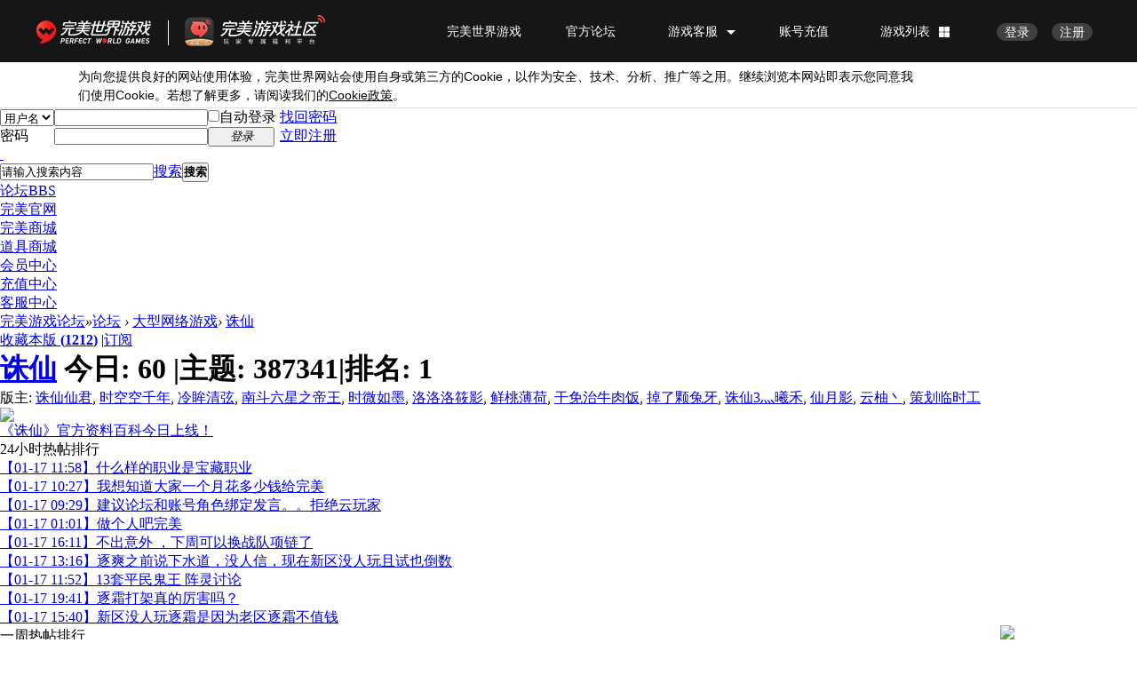

--- FILE ---
content_type: text/html; charset=utf-8
request_url: https://bbs.wanmei.com/forum.php?mod=forumdisplay&fid=112&filter=digest&digest=1&typeid=32&orderby=lastpost
body_size: 10795
content:
<!DOCTYPE html PUBLIC "-//W3C//DTD XHTML 1.0 Transitional//EN" "http://www.w3.org/TR/xhtml1/DTD/xhtml1-transitional.dtd">
<html xmlns="http://www.w3.org/1999/xhtml">
<head>
<meta http-equiv="Content-Type" content="text/html; charset=utf-8" />
<title>原创图文 - 诛仙 -  完美游戏论坛 -  Powered by Discuz!</title>
<link type="favicon" rel="shortcut icon" href="https://safestatic.games.wanmei.com/common/ico/favicon.ico"/>
<meta name="keywords" content="诛仙" />
<meta name="description" content="诛仙 ,完美游戏论坛" />
<meta name="generator" content="Discuz! X3.4" />
<meta name="author" content="Discuz! Team and Comsenz UI Team" />
<meta name="copyright" content="2001-2020 Tencent Cloud." />
<meta name="MSSmartTagsPreventParsing" content="True" />
<meta http-equiv="MSThemeCompatible" content="Yes" />
<base href="https://bbs.wanmei.com/" /><link rel="stylesheet" type="text/css" href="data/cache/style_3_common.css?G1h" /><link rel="stylesheet" type="text/css" href="data/cache/style_3_forum_forumdisplay.css?G1h" /><script type="text/javascript">var STYLEID = '3', STATICURL = 'static/', IMGDIR = 'static/image/common', VERHASH = 'G1h', charset = 'utf-8', discuz_uid = '0', cookiepre = 'NHAo_2132_', cookiedomain = '', cookiepath = '/', showusercard = '1', attackevasive = '0', disallowfloat = 'newthread', creditnotice = '1|威望|,2|金钱|,3|贡献|', defaultstyle = '', REPORTURL = 'aHR0cDovL2Jicy53YW5tZWkuY29tL2ZvcnVtLnBocD9tb2Q9Zm9ydW1kaXNwbGF5JmZpZD0xMTImZmlsdGVyPWRpZ2VzdCZkaWdlc3Q9MSZ0eXBlaWQ9MzImb3JkZXJieT1sYXN0cG9zdA==', SITEURL = 'https://bbs.wanmei.com/', JSPATH = 'static/js/', CSSPATH = 'data/cache/style_', DYNAMICURL = '';</script>
<script src="static/js/common.js?G1h" type="text/javascript"></script>
<meta name="application-name" content="完美游戏论坛" />
<meta name="msapplication-tooltip" content="完美游戏论坛" />
<meta name="msapplication-task" content="name=论坛;action-uri=https://bbs.wanmei.com/forum.php;icon-uri=https://bbs.wanmei.com/static/image/common/bbs.ico" />
<link rel="archives" title="完美游戏论坛" href="https://bbs.wanmei.com/archiver/" />
<link rel="alternate" type="application/rss+xml" title="完美游戏论坛 - 原创图文 - 诛仙" href="https://bbs.wanmei.com/forum.php?mod=rss&fid=112&amp;auth=0" />
<link rel="stylesheet" id="css_widthauto" type="text/css" href='data/cache/style_3_widthauto.css?G1h' />
<script type="text/javascript">HTMLNODE.className += ' widthauto'</script>
<script src="static/js/forum.js?G1h" type="text/javascript"></script>
</head>

<body id="nv_forum" class="pg_forumdisplay" onkeydown="if(event.keyCode==27) return false;">
<div id="append_parent"></div><div id="ajaxwaitid"></div>
<div id="toptb" class="cl" style="display:none;">
<div class="wp">
<div class="z"><a href="javascript:;"  onclick="setHomepage('http://bbs.wanmei.com/');">设为首页</a><a href="http://bbs.wanmei.com/"  onclick="addFavorite(this.href, '完美游戏论坛');return false;">收藏本站</a></div>
<div class="y">
<a id="switchblind" href="javascript:;" onclick="toggleBlind(this)" title="开启辅助访问" class="switchblind">开启辅助访问</a>
<a href="javascript:;" id="switchwidth" onclick="widthauto(this)" title="切换到窄版" class="switchwidth">切换到窄版</a>
</div>
</div>
</div>


<link rel="stylesheet" type="text/css" href="template/wanmei/common/css_wanmei.css?G1h"/><div id="hd">
<div class="wp">
<div class="hdc cl"><h2 style="display:none;"><a href="./" title="完美游戏论坛"><img src="static/image/common/logo.png" alt="完美游戏论坛" border="0" /></a></h2><script src="static/js/logging.js?G1h" type="text/javascript"></script>
<form method="post" autocomplete="off" id="lsform" action="member.php?mod=logging&amp;action=login&amp;loginsubmit=yes&amp;infloat=yes&amp;lssubmit=yes" onsubmit="return lsSubmit();">
<div class="fastlg cl">
<span id="return_ls" style="display:none"></span>
<div class="y pns">
<table cellspacing="0" cellpadding="0">
<tr>
<td>
<span class="ftid">
<select name="fastloginfield" id="ls_fastloginfield" width="40" tabindex="900">
<option value="username">用户名</option>
<option value="email">Email</option>
</select>
</span>
<script type="text/javascript">simulateSelect('ls_fastloginfield')</script>
</td>
<td><input type="text" name="username" id="ls_username" autocomplete="off" class="px vm" tabindex="901" /></td>
<td class="fastlg_l"><label for="ls_cookietime"><input type="checkbox" name="cookietime" id="ls_cookietime" class="pc" value="2592000" tabindex="903" />自动登录</label></td>
<td>&nbsp;<a href="javascript:;" onclick="showWindow('login', 'member.php?mod=logging&action=login&viewlostpw=1')">找回密码</a></td>
</tr>
<tr>
<td><label for="ls_password" class="z psw_w">密码</label></td>
<td><input type="password" name="password" id="ls_password" class="px vm" autocomplete="off" tabindex="902" /></td>
<td class="fastlg_l"><button type="submit" class="pn vm" tabindex="904" style="width: 75px;"><em>登录</em></button></td>
<td>&nbsp;<a href="member.php?mod=register" class="xi2 xw1">立即注册</a></td>
</tr>
</table>
<input type="hidden" name="quickforward" value="yes" />
<input type="hidden" name="handlekey" value="ls" />
</div>
</div>
</form>

</div>

<div id="nv-wanmei">
<a href="javascript:;" id="qmenu" onmouseover="delayShow(this, function () {showMenu({'ctrlid':'qmenu','pos':'34!','ctrlclass':'a','duration':2});showForummenu(112);})">&nbsp;</a><div id="scbar" class="cl">
<form id="scbar_form" method="post" autocomplete="off" onsubmit="searchFocus($('scbar_txt'))" action="search.php?searchsubmit=yes" target="_blank">
<input type="hidden" name="mod" id="scbar_mod" value="search" />
<input type="hidden" name="formhash" value="b2ffbe08" />
<input type="hidden" name="srchtype" value="title" />
<input type="hidden" name="srhfid" value="112" />
<input type="hidden" name="srhlocality" value="forum::forumdisplay" />
<table cellspacing="0" cellpadding="0">
<tr>
<td class="scbar_icon_td"></td>
<td class="scbar_txt_td"><input type="text" name="srchtxt" id="scbar_txt" value="请输入搜索内容" autocomplete="off" x-webkit-speech speech /></td>
<td class="scbar_type_td"><a href="javascript:;" id="scbar_type" class="xg1" onclick="showMenu(this.id)" hidefocus="true">搜索</a></td>
<td class="scbar_btn_td"><button type="submit" name="searchsubmit" id="scbar_btn" sc="1" class="pn pnc" value="true"><strong class="xi2">搜索</strong></button></td>
<td class="scbar_hot_td">
<div id="scbar_hot">
</div>
</td>
</tr>
</table>
</form>
</div>
<ul id="scbar_type_menu" class="p_pop" style="display: none;"><li><a href="javascript:;" rel="curforum" fid="112" >本版</a></li><li><a href="javascript:;" rel="forum" class="curtype">帖子</a></li><li><a href="javascript:;" rel="user">用户</a></li></ul>
<script type="text/javascript">
initSearchmenu('scbar', '');
</script>
<ul class="nv-list"><li class="a" id="mn_forum" ><a href="forum.php" hidefocus="true" title="BBS"  >论坛<span>BBS</span></a></li><li id="mn_N6ee4" ><a href="http://www.wanmei.com/" hidefocus="true" target="_blank"  >完美官网</a></li><li id="mn_N0d42" ><a href="http://shop.wanmei.com/" hidefocus="true" target="_blank"  >完美商城</a></li><li id="mn_Nfb60" ><a href="http://store.wanmei.com/" hidefocus="true" target="_blank"  >道具商城</a></li><li id="mn_Na60d" ><a href="https://passport.wanmei.com" hidefocus="true" target="_blank"  >会员中心</a></li><li id="mn_N49ff" ><a href="https://pay.wanmei.com/new/" hidefocus="true" target="_blank"  >充值中心</a></li><li id="mn_N21af" ><a href="http://cs.wanmei.com/" hidefocus="true" target="_blank"  >客服中心</a></li></ul>
</div>
<div id="mu" class="cl">
</div></div>
</div>


<div id="wp" class="wp">
<style id="diy_style" type="text/css"></style>
<!--[diy=diynavtop]--><div id="diynavtop" class="area"></div><!--[/diy]-->
<div id="pt" class="bm cl">
<div class="z">
<a href="./" class="nvhm" title="首页">完美游戏论坛</a><em>&raquo;</em><a href="forum.php">论坛</a> <em>&rsaquo;</em> <a href="forum.php?gid=41">大型网络游戏</a><em>&rsaquo;</em> <a href="forum.php?mod=forumdisplay&fid=112">诛仙</a></div>
</div><div class="wp">
<!--[diy=diy1]--><div id="diy1" class="area"></div><!--[/diy]-->
</div>
<div class="boardnav">
<div id="ct" class="wp cl">

<div class="mn">
<div class="bm bml pbn">
<div class="bm_h cl">
<span class="y">
<a href="home.php?mod=spacecp&amp;ac=favorite&amp;type=forum&amp;id=112&amp;handlekey=favoriteforum&amp;formhash=b2ffbe08" id="a_favorite" class="fa_fav" onclick="showWindow(this.id, this.href, 'get', 0);">收藏本版 <strong class="xi1" id="number_favorite" >(<span id="number_favorite_num">1212</span>)</strong></a>
<span class="pipe">|</span><a href="forum.php?mod=rss&amp;fid=112&amp;auth=0" class="fa_rss" target="_blank" title="RSS">订阅</a>
</span>
<h1 class="xs2">
<a href="forum.php?mod=forumdisplay&amp;fid=112">诛仙</a>
<span class="xs1 xw0 i">今日: <strong class="xi1">60</strong><b class="ico_fall">&nbsp;</b><span class="pipe">|</span>主题: <strong class="xi1">387341</strong><span class="pipe">|</span>排名: <strong class="xi1" title="上次排名:1">1</strong><b class="ico_increase">&nbsp;</b></span></h1>
</div>
<div class="bm_c cl pbn">
<div>版主: <span class="xi2"><a href="home.php?mod=space&username=%E8%AF%9B%E4%BB%99%E4%BB%99%E5%90%9B" class="notabs" c="1">诛仙仙君</a>, <a href="home.php?mod=space&username=%E6%97%B6%E7%A9%BA%E7%A9%BA%E5%8D%83%E5%B9%B4" class="notabs" c="1">时空空千年</a>, <a href="home.php?mod=space&username=%E5%86%B7%E7%9C%B8%E6%B8%85%E5%BC%A6" class="notabs" c="1">冷眸清弦</a>, <a href="home.php?mod=space&username=%E5%8D%97%E6%96%97%E5%85%AD%E6%98%9F%E4%B9%8B%E5%B8%9D%E7%8E%8B" class="notabs" c="1">南斗六星之帝王</a>, <a href="home.php?mod=space&username=%E6%97%B6%E5%BE%AE%E5%A6%82%E5%A2%A8" class="notabs" c="1">时微如墨</a>, <a href="home.php?mod=space&username=%E6%B4%9B%E6%B4%9B%E6%B4%9B%E7%AD%B1%E5%BD%B1" class="notabs" c="1">洛洛洛筱影</a>, <a href="home.php?mod=space&username=%E9%B2%9C%E6%A1%83%E8%96%84%E8%8D%B7" class="notabs" c="1">鲜桃薄荷</a>, <a href="home.php?mod=space&username=%E5%B9%B2%E5%85%8D%E6%B2%BB%E7%89%9B%E8%82%89%E9%A5%AD" class="notabs" c="1">干免治牛肉饭</a>, <a href="home.php?mod=space&username=%E6%8E%89%E4%BA%86%E9%A2%97%E5%85%94%E7%89%99" class="notabs" c="1">掉了颗兔牙</a>, <a href="home.php?mod=space&username=%E8%AF%9B%E4%BB%993%E7%81%AC%E6%9B%A6%E7%A6%BE" class="notabs" c="1">诛仙3灬曦禾</a>, <a href="home.php?mod=space&username=%E4%BB%99%E6%9C%88%E5%BD%B1" class="notabs" c="1">仙月影</a>, <a href="home.php?mod=space&username=%E4%BA%91%E6%9F%9A%E4%B8%B6" class="notabs" c="1">云柚丶</a>, <a href="home.php?mod=space&username=%E7%AD%96%E5%88%92%E4%B8%B4%E6%97%B6%E5%B7%A5" class="notabs" c="1">策划临时工</a></span></div></div>
</div>

            <style>
            body{background:url(data/attachment/common/7f/common_112_background.png)  no-repeat center 40px;}
        </style>
    <script src="source/plugin/wanmei_thread_rank/public/js/jquery-3.4.1.min.js" type="text/javascript"></script>
<script type="text/javascript">jQuery.noConflict();</script>
<script src="source/plugin/wanmei_thread_rank/public/js/rank.js" type="text/javascript"></script>
<link rel="stylesheet" type="text/css" href="source/plugin/wanmei_thread_rank/public/css/rank.css"/>
<div class="wanmei-bbstop" style="display:none;">
  <table class="bbstop" border="1" width="100%" align="left">
      <tbody>
          <tr>
              <td><a href="" target="_blank"></a></td>
              <td><a href="" target="_blank"><span style="color: #ff0000"></span></a></td>
          </tr>
      </tbody>
  </table>
</div>
<div class="wanmei-rank">
    <div class="wanmei-rank-left">
        <div style="display:none;" class="title">
            <span class="titletext">幻灯片</span>
        </div>
        <div class="slider">
            <ul class="slider-img"><li style="display:block;"><a href="https://zhuxian.wanmei.com/net/221025info/index.html" target="_blank"><img src="data/plugindata/wanmei_thread_rank/2023/09/01/112_1.png?t=1693540097"></a></li></ul>
            <ul class="slider-txt"><li class="hover"><a href="https://zhuxian.wanmei.com/net/221025info/index.html" target="_blank">《诛仙》官方资料百科今日上线！</a></li></ul>
        </div>
    </div>
            
    <div class="wanmei-rank-center">
        <div class="move-span">
            <div class="title">
                <span class="titletext">24小时热帖排行</span>
            </div>
            <div class="module cl">
                <ul><li><a href="forum.php?mod=viewthread&tid=803294" title="什么样的职业是宝藏职业" target="_blank">【01-17 11:58】什么样的职业是宝藏职业</a></li><li><a href="forum.php?mod=viewthread&tid=803287" title="我想知道大家一个月花多少钱给完美" target="_blank">【01-17 10:27】我想知道大家一个月花多少钱给完美</a></li><li><a href="forum.php?mod=viewthread&tid=803283" title="建议论坛和账号角色绑定发言。。拒绝云玩家" target="_blank">【01-17 09:29】建议论坛和账号角色绑定发言。。拒绝云玩家</a></li><li><a href="forum.php?mod=viewthread&tid=803253" title="做个人吧完美" target="_blank">【01-17 01:01】做个人吧完美</a></li><li><a href="forum.php?mod=viewthread&tid=803307" title="不出意外 ，下周可以换战队项链了" target="_blank">【01-17 16:11】不出意外 ，下周可以换战队项链了</a></li><li><a href="forum.php?mod=viewthread&tid=803296" title="逐爽之前说下水道，没人信，现在新区没人玩且试也倒数" target="_blank">【01-17 13:16】逐爽之前说下水道，没人信，现在新区没人玩且试也倒数</a></li><li><a href="forum.php?mod=viewthread&tid=803291" title="13套平民鬼王 阵灵讨论" target="_blank">【01-17 11:52】13套平民鬼王 阵灵讨论</a></li><li><a href="forum.php?mod=viewthread&tid=803313" title="逐霜打架真的厉害吗？" target="_blank">【01-17 19:41】逐霜打架真的厉害吗？</a></li><li><a href="forum.php?mod=viewthread&tid=803304" title="新区没人玩逐霜是因为老区逐霜不值钱" target="_blank">【01-17 15:40】新区没人玩逐霜是因为老区逐霜不值钱</a></li></ul>
            </div>
        </div>
        <div class="block">
            <div id="portal_block_11_content" class="dxb_bc"></div>
        </div>
    </div>
            
    <div class="wanmei-rank-right">
        <div class="move-span">
            <div class="title">
                <span class="titletext">一周热帖排行</span>
            </div>
            <div class="module cl">
                <ul><li><a href="forum.php?mod=viewthread&tid=802195" title="【今日话题1.5】物华堂今天结束~" target="_blank">【01-05 09:04】【今日话题1.5】物华堂今天结束~</a></li><li><a href="forum.php?mod=viewthread&tid=802496" title="【今日话题1.8】与世界拥抱~" target="_blank">【01-08 10:18】【今日话题1.8】与世界拥抱~</a></li><li><a href="forum.php?mod=viewthread&tid=802318" title="【今日话题1.6】游仙录的调整你get了吗~" target="_blank">【01-06 10:08】【今日话题1.6】游仙录的调整你get了吗~</a></li><li><a href="forum.php?mod=viewthread&tid=802388" title="【今日话题1.7】割草副本的斩邪获取了吗~" target="_blank">【01-07 09:46】【今日话题1.7】割草副本的斩邪获取了吗~</a></li><li><a href="forum.php?mod=viewthread&tid=802540" title="【今日话题1.9】聊聊更新后你最想玩的职业~" target="_blank">【01-09 09:53】【今日话题1.9】聊聊更新后你最想玩的职业~</a></li><li><a href="forum.php?mod=viewthread&tid=802501" title="周天修为详解" target="_blank">【01-08 11:45】周天修为详解</a></li><li><a href="forum.php?mod=viewthread&tid=802514" title="关于最近且试匹配分段差距过大。" target="_blank">【01-08 17:33】关于最近且试匹配分段差距过大。</a></li><li><a href="forum.php?mod=viewthread&tid=802497" title="想寻宝上拖一个主C号，不缺状态，什么职业最好" target="_blank">【01-08 10:44】想寻宝上拖一个主C号，不缺状态，什么职业最好</a></li><li><a href="forum.php?mod=viewthread&tid=802349" title="青云打  T19  需要什么属性" target="_blank">【01-06 20:08】青云打  T19  需要什么属性</a></li></ul>
            </div>
        </div>
    </div>
    </div>
<div class="forum_list">
<div class="bm bmw fl flg">
<div class="bm_h cl">
<span class="o"><img id="subforum_112_img" src="static/image/common/collapsed_no.gif" title="收起/展开" alt="收起/展开" onclick="toggle_collapse('subforum_112');" /></span>
<h2>子版块</h2>
</div>
<div id="subforum_112" class="bm_c" style="">
<table cellspacing="0" cellpadding="0" class="fl_tb">
<tr><td class="fl_g" width="24.9%">
<div class="fl_icn_g" style="width: 160px;">
                    <a href="forum.php?mod=forumdisplay&fid=182">
                        <img src="data/attachment/common/4c/common_182_squicon.jpg" style="" align="left" alt="" />
                    </a></div>
<dl style="margin-left: 160px;">
<dt><a href="forum.php?mod=forumdisplay&fid=182"  style="">图文视频</a><em class="xw0 xi1" title="今日"> (10)</em></dt>
<dd><em>主题: 8390</em>, <em>帖数: <span title="100696">10万</span></em></dd><dd>
<a href="forum.php?mod=redirect&amp;tid=801990&amp;goto=lastpost#lastpost">最后发表: <span title="2026-1-18 10:20">50&nbsp;秒前</span></a>
</dd>
</dl>
</td>
<td class="fl_g" width="24.9%">
<div class="fl_icn_g" style="width: 160px;">
<a href="forum.php?mod=forumdisplay&fid=226"><img src="data/attachment/common/9c/common_226_icon.jpg" align="left" alt="" /></a></div>
<dl style="margin-left: 160px;">
<dt><a href="forum.php?mod=forumdisplay&fid=226"  style="">资料攻略</a></dt>
<dd><em>主题: 1400</em>, <em>帖数: <span title="63420">6万</span></em></dd><dd>
<a href="forum.php?mod=redirect&amp;tid=802249&amp;goto=lastpost#lastpost">最后发表: 2026-1-5 13:46</a>
</dd>
</dl>
</td>
<td class="fl_g" width="24.9%">
<div class="fl_icn_g" style="width: 160px;">
<a href="forum.php?mod=forumdisplay&fid=247"><img src="data/attachment/common/3c/common_247_icon.jpg" align="left" alt="" /></a></div>
<dl style="margin-left: 160px;">
<dt><a href="forum.php?mod=forumdisplay&fid=247"  style="">视频攻略</a></dt>
<dd><em>主题: 40</em>, <em>帖数: 43</em></dd><dd>
<a href="forum.php?mod=redirect&amp;tid=784065&amp;goto=lastpost#lastpost">最后发表: 2025-12-11 02:03</a>
</dd>
</dl>
</td>
<td class="fl_g" width="24.9%">
<div class="fl_icn_g" style="width: 160px;">
<a href="forum.php?mod=forumdisplay&fid=240"><img src="data/attachment/common/33/common_240_icon.jpg" align="left" alt="" /></a></div>
<dl style="margin-left: 160px;">
<dt><a href="forum.php?mod=forumdisplay&fid=240"  style="">职业论道</a></dt>
<dd><em>主题: 3500</em>, <em>帖数: <span title="61524">6万</span></em></dd><dd>
<a href="forum.php?mod=redirect&amp;tid=402960&amp;goto=lastpost#lastpost">最后发表: <span title="2026-1-14 02:29">4&nbsp;天前</span></a>
</dd>
</dl>
</td>
</tr>
<tr class="fl_row">
<td class="fl_g" width="24.9%">
<div class="fl_icn_g" style="width: 160px;">
<a href="forum.php?mod=forumdisplay&fid=181"><img src="data/attachment/common/fc/common_181_icon.jpg" align="left" alt="" /></a></div>
<dl style="margin-left: 160px;">
<dt><a href="forum.php?mod=forumdisplay&fid=181"  style="">恩怨情仇</a><em class="xw0 xi1" title="今日"> (3)</em></dt>
<dd><em>主题: 7416</em>, <em>帖数: <span title="116451">11万</span></em></dd><dd>
<a href="forum.php?mod=redirect&amp;tid=785543&amp;goto=lastpost#lastpost">最后发表: 2026-1-8 14:40</a>
</dd>
</dl>
</td>
<td class="fl_g" width="24.9%">
<div class="fl_icn_g" style="width: 160px;">
<a href="forum.php?mod=forumdisplay&fid=231"><img src="data/attachment/common/9b/common_231_icon.jpg" align="left" alt="" /></a></div>
<dl style="margin-left: 160px;">
<dt><a href="forum.php?mod=forumdisplay&fid=231"  style="">勋章乐园</a><em class="xw0 xi1" title="今日"> (6)</em></dt>
<dd><em>主题: 4392</em>, <em>帖数: <span title="75775">7万</span></em></dd><dd>
<a href="forum.php?mod=redirect&amp;tid=801989&amp;goto=lastpost#lastpost">最后发表: <span title="2026-1-18 10:21">21&nbsp;秒前</span></a>
</dd>
</dl>
</td>
<td class="fl_g" width="24.9%">
<div class="fl_icn_g" style="width: 160px;">
                    <a href="forum.php?mod=forumdisplay&fid=185">
                        <img src="data/attachment/common/ee/common_185_squicon.jpg" style="" align="left" alt="" />
                    </a></div>
<dl style="margin-left: 160px;">
<dt><a href="forum.php?mod=forumdisplay&fid=185"  style="">赛事专区</a></dt>
<dd><em>主题: 2267</em>, <em>帖数: 3285</em></dd><dd>
<a href="forum.php?mod=redirect&amp;tid=788520&amp;goto=lastpost#lastpost">最后发表: 2025-9-11 10:22</a>
</dd>
</dl>
</td>
<td class="fl_g" width="24.9%">
<div class="fl_icn_g" style="width: 160px;">
                    <a href="forum.php?mod=forumdisplay&fid=186">
                        <img src="data/attachment/common/98/common_186_squicon.jpg" style="" align="left" alt="" />
                    </a></div>
<dl style="margin-left: 160px;">
<dt><a href="forum.php?mod=forumdisplay&fid=186"  style="">河阳山海苑</a></dt>
<dd><em>主题: 3762</em>, <em>帖数: <span title="22385">2万</span></em></dd><dd>
<a href="forum.php?mod=redirect&amp;tid=802667&amp;goto=lastpost#lastpost">最后发表: 2026-1-10 15:13</a>
</dd>
</dl>
</td>
</tr>
<tr class="fl_row">
<td class="fl_g" width="24.9%">
<div class="fl_icn_g" style="width: 160px;">
<a href="forum.php?mod=forumdisplay&fid=200"><img src="data/attachment/common/36/common_200_icon.jpg" align="left" alt="" /></a></div>
<dl style="margin-left: 160px;">
<dt><a href="forum.php?mod=forumdisplay&fid=200" target="_blank" style="">在线客服</a></dt>
<dd>
<a href="forum.php?mod=forumdisplay&fid=200" class="xi2">链接到外部地址</a>
</dd>
</dl>
</td>
<td>&nbsp;</td><td>&nbsp;</td><td>&nbsp;</td></tr></tr>
</table>
</div>
</div>
</div>
<div class="drag">
<!--[diy=diy4]--><div id="diy4" class="area"></div><!--[/diy]-->
</div>


        
<link type="text/css" rel="stylesheet" href="source/plugin/wanmei_sign/public/css/sign.css" />
<div id="sign_wrap" style="margin-bottom:10px;"></div>
<script type="text/javascript" src="//static.games.wanmei.com/public/js/jq_183.js"></script>
<script type="text/javascript">jQuery.noConflict();</script>
<script type="text/javascript" src="source/plugin/wanmei_sign/public/js/sign.js"></script>
            

<div id="pgt" class="bm bw0 pgs cl">
<span id="fd_page_top"></span>
<span class="pgb y"  ><a href="forum.php">返&nbsp;回</a></span>
<a href="javascript:;" id="newspecial" onmouseover="$('newspecial').id = 'newspecialtmp';this.id = 'newspecial';showMenu({'ctrlid':this.id})" onclick="showWindow('newthread', 'forum.php?mod=post&action=newthread&fid=112')" title="发新帖"><img src="static/image/common/pn_post.png" alt="发新帖" /></a></div>
<ul id="thread_types" class="ttp bm cl">
<li id="ttp_all" ><a href="forum.php?mod=forumdisplay&amp;fid=112">全部</a></li>
<li><a href="forum.php?mod=forumdisplay&amp;fid=112&amp;filter=typeid&amp;typeid=101&digest=1&orderby=lastpost"><font color="#1C86EE">版本更新</font><span class="xg1 num">40</span></a></li>
<li><a href="forum.php?mod=forumdisplay&amp;fid=112&amp;filter=typeid&amp;typeid=2&digest=1&orderby=lastpost"><font color="blue">攻略</font><span class="xg1 num">288</span></a></li>
<li><a href="forum.php?mod=forumdisplay&amp;fid=112&amp;filter=typeid&amp;typeid=3&digest=1&orderby=lastpost"><font color="#fe00ef">爆料</font><span class="xg1 num">8</span></a></li>
<li><a href="forum.php?mod=forumdisplay&amp;fid=112&amp;filter=typeid&amp;typeid=267&digest=1&orderby=lastpost"><font color="#8A2BE2">数据资料</font><span class="xg1 num">67</span></a></li>
<li><a href="forum.php?mod=forumdisplay&amp;fid=112&amp;filter=typeid&amp;typeid=268&digest=1&orderby=lastpost"><font color="green">节日任务</font><span class="xg1 num">5</span></a></li>
<li><a href="forum.php?mod=forumdisplay&amp;fid=112&amp;filter=typeid&amp;typeid=269&digest=1&orderby=lastpost"><font color="#8B2252">新手回流</font><span class="xg1 num">82</span></a></li>
<li><a href="forum.php?mod=forumdisplay&amp;fid=112&amp;filter=typeid&amp;typeid=5&digest=1&orderby=lastpost"><font color="#b57e36">心得交流</font><span class="xg1 num">128078</span></a></li>
<li><a href="forum.php?mod=forumdisplay&amp;fid=112&amp;filter=typeid&amp;typeid=7&digest=1&orderby=lastpost"><font color="#ff8b00">话题</font><span class="xg1 num">2120</span></a></li>
<li><a href="forum.php?mod=forumdisplay&amp;fid=112&amp;filter=typeid&amp;typeid=8&digest=1&orderby=lastpost">论坛活动<span class="xg1 num">1502</span></a></li>
<li class="xw1 a"><a href="forum.php?mod=forumdisplay&amp;fid=112"><font color="#9400D3">原创图文</font><span class="xg1 num">1692</span></a></li>
<li><a href="forum.php?mod=forumdisplay&amp;fid=112&amp;filter=typeid&amp;typeid=9&digest=1&orderby=lastpost"><font color="#FF0000">公告</font><span class="xg1 num">993</span></a></li>
<li><a href="forum.php?mod=forumdisplay&amp;fid=112&amp;filter=typeid&amp;typeid=10&digest=1&orderby=lastpost"><font color="#B03060">问题反馈</font><span class="xg1 num">4913</span></a></li>
<li><a href="forum.php?mod=forumdisplay&amp;fid=112&amp;filter=typeid&amp;typeid=20&digest=1&orderby=lastpost"><font color="#EE4000">已解决</font><span class="xg1 num">463</span></a></li>
</ul>
<script type="text/javascript">showTypes('thread_types');</script>
<div id="threadlist" class="tl bm bmw">
<div class="th">
<table cellspacing="0" cellpadding="0">
<tr>
<th colspan="2">
<div class="tf">
<span id="atarget" onclick="setatarget(1)" class="y" title="在新窗口中打开帖子">新窗</span>
<a id="filter_special" href="javascript:;" class="showmenu xi2" onclick="showMenu(this.id)">全部主题</a>&nbsp;						
<a href="forum.php?mod=forumdisplay&amp;fid=112&amp;filter=lastpost&amp;orderby=lastpost&digest=1&typeid=32" class="xi2">最新</a>&nbsp;
<a href="forum.php?mod=forumdisplay&amp;fid=112&amp;filter=heat&amp;orderby=heats" class="xi2">热门</a>&nbsp;
<a href="forum.php?mod=forumdisplay&amp;fid=112&amp;filter=hot" class="xi2">热帖</a>&nbsp;
<a href="forum.php?mod=forumdisplay&amp;fid=112&amp;filter=digest&amp;digest=1&typeid=32&orderby=lastpost" class="xi2 xw1">精华</a>&nbsp;
<a id="filter_dateline" href="javascript:;" class="showmenu xi2" onclick="showMenu(this.id)">更多</a>&nbsp;
<span id="clearstickthread" style="display: none;">
<span class="pipe">|</span>
<a href="javascript:;" onclick="clearStickThread()" class="xi2" title="显示置顶">显示置顶</a>
</span>
</div>
</th>
<td class="by">作者</td>
<td class="num">回复/查看</td>
<td class="by">最后发表</td>
</tr>
</table>
</div>
<div class="bm_c">
<script type="text/javascript">var lasttime = 1768702883;var listcolspan= '5';</script>
<div id="forumnew" style="display:none"></div>
<form method="post" autocomplete="off" name="moderate" id="moderate" action="forum.php?mod=topicadmin&amp;action=moderate&amp;fid=112&amp;infloat=yes&amp;nopost=yes">
<input type="hidden" name="formhash" value="b2ffbe08" />
<input type="hidden" name="listextra" value="page%3D1" />
<table summary="forum_112" cellspacing="0" cellpadding="0" id="threadlisttableid">
<tbody id="separatorline" class="emptb"><tr><td class="icn"></td><th></th><td class="by"></td><td class="num"></td><td class="by"></td></tr></tbody>
<tbody class="bw0_all"><tr><th colspan="5"><p class="emp">本版块或指定的范围内尚无主题</p></th></tr></tbody>
</table><!-- end of table "forum_G[fid]" branch 3/3 -->
</form>
</div>
</div>

<div class="bm bw0 pgs cl">
<span id="fd_page_bottom"></span>
<span  class="pgb y"><a href="forum.php">返&nbsp;回</a></span>
<a href="javascript:;" id="newspecialtmp" onmouseover="$('newspecial').id = 'newspecialtmp';this.id = 'newspecial';showMenu({'ctrlid':this.id})" onclick="showWindow('newthread', 'forum.php?mod=post&action=newthread&fid=112')" title="发新帖"><img src="static/image/common/pn_post.png" alt="发新帖" /></a></div>
<!--[diy=diyfastposttop]--><div id="diyfastposttop" class="area"></div><!--[/diy]-->
<script type="text/javascript">
var postminchars = parseInt('10');
var postmaxchars = parseInt('1000000');
var disablepostctrl = parseInt('0');
var fid = parseInt('112');
</script>
<div id="f_pst" class="bm">
<div class="bm_h">
<h2>快速发帖</h2>
</div>
<div class="bm_c">
<form method="post" autocomplete="off" id="fastpostform" action="forum.php?mod=post&amp;action=newthread&amp;fid=112&amp;topicsubmit=yes&amp;infloat=yes&amp;handlekey=fastnewpost" onSubmit="return fastpostvalidate(this)">

<div id="fastpostreturn" style="margin:-5px 0 5px"></div>

<div class="pbt cl">
<div class="ftid">
<select name="typeid" id="typeid_fast" width="80">
<option value="0" selected="selected">选择主题分类</option><option value="3">爆料</option>
<option value="5">心得交流</option>
<option value="8">论坛活动</option>
<option value="32">原创图文</option>
<option value="10">问题反馈</option>
</select>
</div>
<script type="text/javascript" reload="1">simulateSelect('typeid_fast');</script>
<input type="text" id="subject" name="subject" class="px" value="" onkeyup="strLenCalc(this, 'checklen', 80);" tabindex="11" style="width: 25em" />
<span>还可输入 <strong id="checklen">80</strong> 个字符</span>
</div>

<div class="cl">
<div id="fastsmiliesdiv" class="y"><div id="fastsmiliesdiv_data"><div id="fastsmilies"></div></div></div><div class="hasfsl" id="fastposteditor">
<div class="tedt">
<div class="bar">
<span class="y">
<a href="forum.php?mod=post&amp;action=newthread&amp;fid=112" onclick="switchAdvanceMode(this.href);doane(event);">高级模式</a>
</span><script src="static/js/seditor.js?G1h" type="text/javascript"></script>
<div class="fpd">
<a href="javascript:;" title="文字加粗" class="fbld">B</a>
<a href="javascript:;" title="设置文字颜色" class="fclr" id="fastpostforecolor">Color</a>
<a id="fastpostimg" href="javascript:;" title="图片" class="fmg">Image</a>
<a id="fastposturl" href="javascript:;" title="添加链接" class="flnk">Link</a>
<a id="fastpostquote" href="javascript:;" title="引用" class="fqt">Quote</a>
<a id="fastpostcode" href="javascript:;" title="代码" class="fcd">Code</a>
<a href="javascript:;" class="fsml" id="fastpostsml">Smilies</a>
</div></div>
<div class="area">
<div class="pt hm">
您需要登录后才可以发帖 <a href="member.php?mod=logging&amp;action=login" onclick="showWindow('login', this.href)" class="xi2">登录</a> | <a href="member.php?mod=register" class="xi2">立即注册</a>
</div>
</div>
</div>
</div>
<div id="seccheck_fastpost">
</div>

<input type="hidden" name="formhash" value="b2ffbe08" />
<input type="hidden" name="usesig" value="" />
</div>


<p class="ptm pnpost">
<a href="home.php?mod=spacecp&amp;ac=credit&amp;op=rule&amp;fid=112" class="y" target="_blank">本版积分规则</a>
<button type="submit" onmouseover="checkpostrule('seccheck_fastpost', 'ac=newthread');this.onmouseover=null" name="topicsubmit" id="fastpostsubmit" value="topicsubmit" tabindex="13" class="pn pnc"><strong>发表帖子</strong></button>
</p>
</form>
</div>
</div>
<!--[diy=diyforumdisplaybottom]--><div id="diyforumdisplaybottom" class="area"></div><!--[/diy]-->
</div>

</div>
</div>
<script type="text/javascript">document.onkeyup = function(e){keyPageScroll(e, 0, 0, 'forum.php?mod=forumdisplay&fid=112&filter=digest&orderby=lastpost&digest=1&typeid=32&orderby=lastpost&', 1);}</script>
<div class="wp mtn">
<!--[diy=diy3]--><div id="diy3" class="area"></div><!--[/diy]-->
</div>
<script>fixed_top_nv();</script>	</div>
<div id="ft" class="wp cl">
<div id="flk" class="y">
<p>
<a href="archiver/" >Archiver</a><span class="pipe">|</span><a href="forum.php?mobile=yes" >手机版</a><span class="pipe">|</span><a href="forum.php?mod=misc&action=showdarkroom" >小黑屋</a><span class="pipe">|</span><strong><a href="http://bbs.wanmei.com/" target="_blank">完美游戏</a></strong>
<img style="width:12%;max-width:280px;position:fixed; right:0;bottom:0;" src="/source/plugin/wanmei_api/public/images/app_download.png" onclick="this.style.display = 'none';"/>
<script src="/source/plugin/wanmei_activity/public/js/tjsdk-min-1.3.1.js" type="text/javascript"></script>
<script type="text/javascript">var myAnaly = new webSdk();
myAnaly.initSDK({ project: "wmwebsite", linkHost: "https://clog.tanshudata.com",withAppJsBridge:false});
myAnaly.pageVisted();
</script>
<style>.modact{display:none;}</style></p>
<p class="xs0">
GMT+8, 2026-1-18 10:21<span id="debuginfo">
, Processed in 0.081626 second(s), 18 queries
.
</span>
</p>
</div>
<div id="frt">
<p>Powered by <strong><a href="http://www.discuz.net" target="_blank">Discuz!</a></strong> <em>X3.4</em></p>
<p class="xs0">Copyright &copy; 2001-2020, Tencent Cloud.</p>
</div></div>
<script src="home.php?mod=misc&ac=sendmail&rand=1768702883" type="text/javascript"></script>

<div id="scrolltop">
<span hidefocus="true"><a title="返回顶部" onclick="window.scrollTo('0','0')" class="scrolltopa" ><b>返回顶部</b></a></span>
<span>
<a href="forum.php" hidefocus="true" class="returnboard" title="返回版块"><b>返回版块</b></a>
</span>
</div>
<script type="text/javascript">_attachEvent(window, 'scroll', function () { showTopLink(); });checkBlind();</script>
<!-- 登陆 导航 相关js -->
<script src="//static.games.wanmei.com/public/js/wm.js" type="text/javascript" bottom="false"></script>
<script src="//static.games.laohu.com/_s/public/jq_183.js" type="text/javascript"></script>
<script type="text/javascript">jQuery.noConflict();</script>
<!--
<script type="text/javascript">
 	var siteurl = "http://bbs.wanmei.com/";
jQuery(document).ready(function(){
jQuery('#wm_login_Btn').attr('href',siteurl+'member.php?mod=logging&action=login&referer=');
jQuery('#wm_login_Btn').attr('onClick','');
jQuery('#wm_login_Btn').attr('target','');

jQuery('#wm_logout_Btn').attr('href',siteurl+'member.php?mod=logging&action=logout&formhash=b2ffbe08');
jQuery('#wm_logout_Btn').attr('onClick','');
jQuery('#wm_logout_Btn').attr('target','');
}) 
</script>
-->
<script src="//static.games.wanmei.com/public/js/footer.js" type="text/javascript"></script>
</body>
</html>


--- FILE ---
content_type: application/javascript;charset=UTF-8
request_url: https://passport.wanmei.com/sso/loginstatus?jsonpCallback=WMASyBQj
body_size: 78
content:
WMASyBQj({"data":{"id":null,"username":null},"message":null,"code":1})